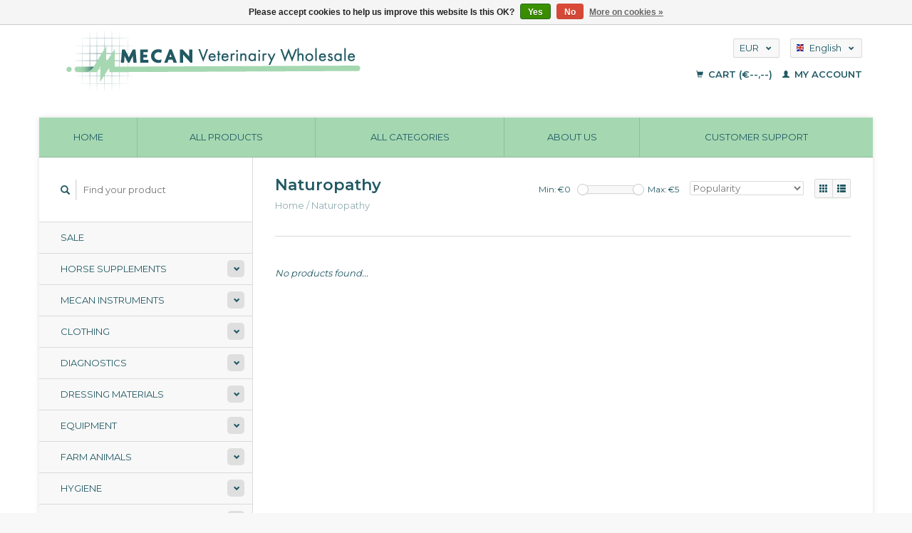

--- FILE ---
content_type: text/html;charset=utf-8
request_url: https://www.mecan-vet.com/en/naturopathy/
body_size: 7058
content:
<!DOCTYPE html>
<!--[if lt IE 7 ]><html class="ie ie6" lang="en"> <![endif]-->
<!--[if IE 7 ]><html class="ie ie7" lang="en"> <![endif]-->
<!--[if IE 8 ]><html class="ie ie8" lang="en"> <![endif]-->
<!--[if (gte IE 9)|!(IE)]><!--><html lang="en"> <!--<![endif]-->
  <head>
    <meta charset="utf-8"/>
<!-- [START] 'blocks/head.rain' -->
<!--

  (c) 2008-2026 Lightspeed Netherlands B.V.
  http://www.lightspeedhq.com
  Generated: 20-01-2026 @ 20:41:28

-->
<link rel="canonical" href="https://www.mecan-vet.com/en/naturopathy/"/>
<link rel="alternate" href="https://www.mecan-vet.com/en/index.rss" type="application/rss+xml" title="New products"/>
<link href="https://cdn.webshopapp.com/assets/cookielaw.css?2025-02-20" rel="stylesheet" type="text/css"/>
<meta name="robots" content="noodp,noydir"/>
<meta name="google-site-verification" content="N-8bbMlTPEJ6gKZ9-fDQmcF7xpZwrce-vCTopM_MCAY"/>
<meta property="og:url" content="https://www.mecan-vet.com/en/naturopathy/?source=facebook"/>
<meta property="og:site_name" content="MECAN"/>
<meta property="og:title" content="Naturopathy"/>
<meta property="og:description" content="MECAN B.V. Veterinary wholesaler"/>
<script src="https://www.powr.io/powr.js?external-type=lightspeed"></script>
<!--[if lt IE 9]>
<script src="https://cdn.webshopapp.com/assets/html5shiv.js?2025-02-20"></script>
<![endif]-->
<!-- [END] 'blocks/head.rain' -->
    <title>Naturopathy - MECAN</title>
    <meta name="description" content="MECAN B.V. Veterinary wholesaler" />
    <meta name="keywords" content="Naturopathy, MECAN B.V. Veterinary wholesaler" />
    
    <meta http-equiv="X-UA-Compatible" content="IE=edge,chrome=1">
    
    <meta name="viewport" content="width=device-width, initial-scale=1.0">
    <meta name="apple-mobile-web-app-capable" content="yes">
    <meta name="apple-mobile-web-app-status-bar-style" content="black">
    
    <link rel="shortcut icon" href="https://cdn.webshopapp.com/shops/278690/themes/22918/v/5105/assets/favicon.ico?20210627050533" type="image/x-icon" />
    <link href='//fonts.googleapis.com/css?family=Montserrat:400,300,600' rel='stylesheet' type='text/css'>
    <link href='//fonts.googleapis.com/css?family=Montserrat:400,300,600' rel='stylesheet' type='text/css'>
    <link rel="shortcut icon" href="https://cdn.webshopapp.com/shops/278690/themes/22918/v/5105/assets/favicon.ico?20210627050533" type="image/x-icon" /> 
    <link rel="stylesheet" href="https://cdn.webshopapp.com/shops/278690/themes/22918/assets/bootstrap.css?2025041811242520200921091819" />
    <link rel="stylesheet" href="https://cdn.webshopapp.com/shops/278690/themes/22918/assets/responsive.css?2025041811242520200921091819" />

        <link rel="stylesheet" href="https://cdn.webshopapp.com/shops/278690/themes/22918/assets/style.css?2025041811242520200921091819" />       
    <link rel="stylesheet" href="https://cdn.webshopapp.com/shops/278690/themes/22918/assets/settings.css?2025041811242520200921091819" />  
    <link rel="stylesheet" href="https://cdn.webshopapp.com/assets/gui-2-0.css?2025-02-20" /> 
    <link rel="stylesheet" href="https://cdn.webshopapp.com/shops/278690/themes/22918/assets/custom.css?2025041811242520200921091819" />


    <script type="text/javascript" src="https://cdn.webshopapp.com/assets/jquery-1-9-1.js?2025-02-20"></script>
    <script type="text/javascript" src="https://cdn.webshopapp.com/assets/jquery-ui-1-10-1.js?2025-02-20"></script>
    <script type="text/javascript" src="https://cdn.webshopapp.com/assets/jquery-migrate-1-1-1.js?2025-02-20"></script>
    <script type="text/javascript" src="https://cdn.webshopapp.com/shops/278690/themes/22918/assets/global.js?2025041811242520200921091819"></script>
    <script type="text/javascript" src="https://cdn.webshopapp.com/assets/gui.js?2025-02-20"></script>
            <script type="text/javascript" src="https://cdn.webshopapp.com/shops/278690/themes/22918/assets/uspticker.js?2025041811242520200921091819"></script>
    
		<script type="text/javascript" src="https://cdn.webshopapp.com/shops/278690/themes/22918/assets/share42.js?2025041811242520200921091819"></script> 

  </head>
  <body> 
    <header class="container">
      <div class="align">
        <div class="vertical">
          <a href="https://www.mecan-vet.com/en/" title="MECAN">
            <img class="img-responsive"src="https://cdn.webshopapp.com/shops/278690/themes/22918/v/5105/assets/logo.png?20210627050533" alt="MECAN" />
          </a>
        </div>
        
        <div class="vertical text-right no-underline">
                    <div class="currencies-languages">
            <div class="select-wrap">
                            <div class="currencies select">
                <span class="selected">EUR <small><span class="glyphicon glyphicon-chevron-down"></span></small></span>
                <ul class="no-list-style currenciesdropdown">
                                                                                          <li>
                    <a href="https://www.mecan-vet.com/en/session/currency/gbp/" title="gbp">GBP</a>
                  </li>
                                                                        <li>
                    <a href="https://www.mecan-vet.com/en/session/currency/usd/" title="usd">USD</a>
                  </li>
                                                    </ul>
              </div>
                                          <div class="languages select">
                <span class="selected"><span class="flag en"></span>English <small><span class="glyphicon glyphicon-chevron-down"></span></small></span>
                <ul class="no-list-style languagesdropdown">
                                                      <li style="height:20px;">
                    <a href="https://www.mecan-vet.com/de/go/category/8495879" title="Deutsch" lang="de">                    
                      <span class="flag de"></span>Deutsch</a>
                  </li>
                                                                                                            <li style="height:20px;">
                    <a href="https://www.mecan-vet.com/fr/go/category/8495879" title="Français" lang="fr">                    
                      <span class="flag fr"></span>Français</a>
                  </li>
                                                    </ul>
              </div>
                          </div>
          </div>
          <div class="clearfix"></div>
                    <div class="cart-account">
            <a href="https://www.mecan-vet.com/en/cart/" class="cart">
              <span class="glyphicon glyphicon-shopping-cart"></span> 
              Cart (€--,--)
            </a>
            <a href="https://www.mecan-vet.com/en/account/" class="my-account">
              <span class="glyphicon glyphicon glyphicon-user"></span>
                            My account
                          </a>
          </div>
        </div>
      </div>
    </header>    
    
  
    
    
    
    <div class="container wrapper">
      <nav>
        <ul class="no-list-style no-underline topbar">
          <li class="item home ">
            <a class="itemLink" href="https://www.mecan-vet.com/en/">Home</a>
          </li>
          
          <li class="item ">
            <a class="itemLink" href="https://www.mecan-vet.com/en/collection/">All products</a>
          </li>

          
                    <li class="item ">
            <a class="itemLink" href="https://www.mecan-vet.com/en/catalog/">All categories</a>
          </li>
          
                                                                                                                                                                                                                                                                                                                                                                                                                                                                                                
          
                              <li class="item"><a class="itemLink" href="https://www.mecan-vet.com/en/service/about/" title="About us">About us</a></li>
                    
                                        
                                        
                    <li class="item"><a class="itemLink" href="https://www.mecan-vet.com/en/service/" title="Customer support">Customer support</a></li>
                                        
                                        
                                        
                                        
                                        
                                        
                              
                    </ul>
      </nav>

      <div class="sidebar col-xs-12 col-sm-12 col-md-3">
        <span class="burger glyphicon glyphicon-menu-hamburger hidden-md hidden-lg"></span>
       
      <div class="search">
  <form action="https://www.mecan-vet.com/en/search/" method="get" id="formSearch">
    <span onclick="$('#formSearch').submit();" title="Search" class="glyphicon glyphicon-search"></span>
    <input type="text" name="q" value="" placeholder="Find your product"/>
  </form>
</div>
<ul class="no-underline no-list-style sidebarul">
      <li class="item foldingsidebar ">
     
    <a class="itemLink  " href="https://www.mecan-vet.com/en/sale/" title="Sale">Sale</a>

      </li>
       
      <li class="item foldingsidebar ">
     <div class="subcat"><span class="glyphicon glyphicon-chevron-down"></span></div>
    <a class="itemLink  hassub" href="https://www.mecan-vet.com/en/horse-supplements/" title="Horse supplements">Horse supplements</a>

        <ul class="subnav">
            <li class="subitem">
                
        <a class="subitemLink " href="https://www.mecan-vet.com/en/horse-supplements/horse-supplements/" title="Horse Supplements">Horse Supplements
        </a>
              </li>
            <li class="subitem">
                
        <a class="subitemLink " href="https://www.mecan-vet.com/en/horse-supplements/hoofcare/" title="Hoofcare">Hoofcare
        </a>
              </li>
            <li class="subitem">
                
        <a class="subitemLink " href="https://www.mecan-vet.com/en/horse-supplements/skincare/" title="Skincare">Skincare
        </a>
              </li>
            <li class="subitem">
                
        <a class="subitemLink " href="https://www.mecan-vet.com/en/horse-supplements/pharmacy/" title="Pharmacy">Pharmacy
        </a>
              </li>
          </ul>
      </li>
       
      <li class="item foldingsidebar ">
     <div class="subcat"><span class="glyphicon glyphicon-chevron-down"></span></div>
    <a class="itemLink  hassub" href="https://www.mecan-vet.com/en/mecan-instruments/" title="Mecan Instruments">Mecan Instruments</a>

        <ul class="subnav">
            <li class="subitem">
                
        <a class="subitemLink " href="https://www.mecan-vet.com/en/mecan-instruments/retractors/" title="Retractors">Retractors
        </a>
              </li>
            <li class="subitem">
                
        <a class="subitemLink " href="https://www.mecan-vet.com/en/mecan-instruments/miscellaneous/" title="Miscellaneous">Miscellaneous
        </a>
              </li>
            <li class="subitem">
                
        <a class="subitemLink " href="https://www.mecan-vet.com/en/mecan-instruments/scissors/" title="Scissors">Scissors
        </a>
              </li>
            <li class="subitem">
                
        <a class="subitemLink " href="https://www.mecan-vet.com/en/mecan-instruments/orthopedic/" title="Orthopedic">Orthopedic
        </a>
              </li>
            <li class="subitem">
                
        <a class="subitemLink " href="https://www.mecan-vet.com/en/mecan-instruments/dental/" title="Dental">Dental
        </a>
              </li>
            <li class="subitem">
                
        <a class="subitemLink " href="https://www.mecan-vet.com/en/mecan-instruments/forceps/" title="Forceps">Forceps
        </a>
              </li>
            <li class="subitem">
                
        <a class="subitemLink " href="https://www.mecan-vet.com/en/mecan-instruments/needle-holder/" title="Needle Holder">Needle Holder
        </a>
              </li>
            <li class="subitem">
                
        <a class="subitemLink " href="https://www.mecan-vet.com/en/mecan-instruments/ent-instruments/" title="ENT Instruments">ENT Instruments
        </a>
              </li>
            <li class="subitem">
                
        <a class="subitemLink " href="https://www.mecan-vet.com/en/mecan-instruments/container-trays/" title="Container-Trays">Container-Trays
        </a>
              </li>
            <li class="subitem">
                
        <a class="subitemLink " href="https://www.mecan-vet.com/en/mecan-instruments/opthalmology/" title="Opthalmology">Opthalmology
        </a>
              </li>
          </ul>
      </li>
       
      <li class="item foldingsidebar ">
     <div class="subcat"><span class="glyphicon glyphicon-chevron-down"></span></div>
    <a class="itemLink  hassub" href="https://www.mecan-vet.com/en/clothing/" title="Clothing">Clothing</a>

        <ul class="subnav">
            <li class="subitem">
                
        <a class="subitemLink " href="https://www.mecan-vet.com/en/clothing/practice-clothing/" title="Practice clothing">Practice clothing
        </a>
              </li>
            <li class="subitem">
                
        <a class="subitemLink " href="https://www.mecan-vet.com/en/clothing/disposable/" title="Disposable">Disposable
        </a>
              </li>
            <li class="subitem">
                
        <a class="subitemLink " href="https://www.mecan-vet.com/en/clothing/op-clothing/" title="OP clothing">OP clothing
        </a>
              </li>
            <li class="subitem">
                
        <a class="subitemLink " href="https://www.mecan-vet.com/en/clothing/shoes/" title="Shoes">Shoes
        </a>
              </li>
          </ul>
      </li>
       
      <li class="item foldingsidebar ">
     <div class="subcat"><span class="glyphicon glyphicon-chevron-down"></span></div>
    <a class="itemLink  hassub" href="https://www.mecan-vet.com/en/diagnostics/" title="Diagnostics">Diagnostics</a>

        <ul class="subnav">
            <li class="subitem">
                
        <a class="subitemLink " href="https://www.mecan-vet.com/en/diagnostics/ecg-ultrasonic/" title=" Ecg, ultrasonic"> Ecg, ultrasonic
        </a>
              </li>
            <li class="subitem">
                
        <a class="subitemLink " href="https://www.mecan-vet.com/en/diagnostics/glucose-meters/" title=" Glucose meters"> Glucose meters
        </a>
              </li>
            <li class="subitem">
                
        <a class="subitemLink " href="https://www.mecan-vet.com/en/diagnostics/head-lamp-loup-glasses/" title="Head lamp, loup glasses">Head lamp, loup glasses
        </a>
              </li>
            <li class="subitem">
                
        <a class="subitemLink " href="https://www.mecan-vet.com/en/diagnostics/otoscope-ophtalmoscope/" title=" Otoscope, ophtalmoscope"> Otoscope, ophtalmoscope
        </a>
              </li>
            <li class="subitem">
                
        <a class="subitemLink " href="https://www.mecan-vet.com/en/diagnostics/stethoscopes/" title=" Stethoscopes"> Stethoscopes
        </a>
              </li>
            <li class="subitem">
                
        <a class="subitemLink " href="https://www.mecan-vet.com/en/diagnostics/thermometers/" title=" Thermometers"> Thermometers
        </a>
              </li>
            <li class="subitem">
                
        <a class="subitemLink " href="https://www.mecan-vet.com/en/diagnostics/miscellaneous/" title="Miscellaneous">Miscellaneous
        </a>
              </li>
          </ul>
      </li>
       
      <li class="item foldingsidebar ">
     <div class="subcat"><span class="glyphicon glyphicon-chevron-down"></span></div>
    <a class="itemLink  hassub" href="https://www.mecan-vet.com/en/dressing-materials/" title=" Dressing materials"> Dressing materials</a>

        <ul class="subnav">
            <li class="subitem">
                
        <a class="subitemLink " href="https://www.mecan-vet.com/en/dressing-materials/cohesive-bandage/" title=" Cohesive  bandage"> Cohesive  bandage
        </a>
              </li>
            <li class="subitem">
                
        <a class="subitemLink " href="https://www.mecan-vet.com/en/dressing-materials/bandage/" title="Bandage">Bandage
        </a>
              </li>
            <li class="subitem">
                
        <a class="subitemLink " href="https://www.mecan-vet.com/en/dressing-materials/gauze-pads-bandages/" title=" Gauze pads, bandages"> Gauze pads, bandages
        </a>
              </li>
            <li class="subitem">
                
        <a class="subitemLink " href="https://www.mecan-vet.com/en/dressing-materials/others/" title=" Others"> Others
        </a>
              </li>
            <li class="subitem">
                
        <a class="subitemLink " href="https://www.mecan-vet.com/en/dressing-materials/splinting-immobilization/" title="Splinting ,  immobilization">Splinting ,  immobilization
        </a>
              </li>
            <li class="subitem">
                
        <a class="subitemLink " href="https://www.mecan-vet.com/en/dressing-materials/wool/" title="Wool">Wool
        </a>
              </li>
          </ul>
      </li>
       
      <li class="item foldingsidebar ">
     <div class="subcat"><span class="glyphicon glyphicon-chevron-down"></span></div>
    <a class="itemLink  hassub" href="https://www.mecan-vet.com/en/equipment/" title="Equipment">Equipment</a>

        <ul class="subnav">
            <li class="subitem">
                
        <a class="subitemLink " href="https://www.mecan-vet.com/en/equipment/equipment/" title="Equipment ">Equipment 
        </a>
              </li>
            <li class="subitem">
                
        <a class="subitemLink " href="https://www.mecan-vet.com/en/equipment/lamps/" title=" Lamps"> Lamps
        </a>
              </li>
            <li class="subitem">
                
        <a class="subitemLink " href="https://www.mecan-vet.com/en/equipment/tables/" title=" Tables"> Tables
        </a>
              </li>
            <li class="subitem">
                
        <a class="subitemLink " href="https://www.mecan-vet.com/en/equipment/scales/" title="Scales">Scales
        </a>
              </li>
          </ul>
      </li>
       
      <li class="item foldingsidebar ">
     <div class="subcat"><span class="glyphicon glyphicon-chevron-down"></span></div>
    <a class="itemLink  hassub" href="https://www.mecan-vet.com/en/farm-animals/" title=" Farm animals"> Farm animals</a>

        <ul class="subnav">
            <li class="subitem">
                
        <a class="subitemLink " href="https://www.mecan-vet.com/en/farm-animals/treatment/" title="Treatment">Treatment
        </a>
              </li>
            <li class="subitem">
                
        <a class="subitemLink " href="https://www.mecan-vet.com/en/farm-animals/hoof-claw-treatment/" title=" Hoof, Claw treatment"> Hoof, Claw treatment
        </a>
              </li>
            <li class="subitem">
                
        <a class="subitemLink " href="https://www.mecan-vet.com/en/farm-animals/clothing-outdoor-practice/" title="Clothing, Outdoor practice">Clothing, Outdoor practice
        </a>
              </li>
            <li class="subitem">
                
        <a class="subitemLink " href="https://www.mecan-vet.com/en/farm-animals/syringes-and-needles/" title="Syringes and needles">Syringes and needles
        </a>
              </li>
            <li class="subitem">
                
        <a class="subitemLink " href="https://www.mecan-vet.com/en/farm-animals/nipple-treatment/" title=" Nipple treatment"> Nipple treatment
        </a>
              </li>
          </ul>
      </li>
       
      <li class="item foldingsidebar ">
     <div class="subcat"><span class="glyphicon glyphicon-chevron-down"></span></div>
    <a class="itemLink  hassub" href="https://www.mecan-vet.com/en/hygiene/" title="Hygiene">Hygiene</a>

        <ul class="subnav">
            <li class="subitem">
                
        <a class="subitemLink " href="https://www.mecan-vet.com/en/hygiene/waste-processing/" title="Waste processing">Waste processing
        </a>
              </li>
            <li class="subitem">
                
        <a class="subitemLink " href="https://www.mecan-vet.com/en/hygiene/disinfection-means/" title=" Disinfection means"> Disinfection means
        </a>
              </li>
            <li class="subitem">
                
        <a class="subitemLink " href="https://www.mecan-vet.com/en/hygiene/hygiene-accessories/" title="Hygiene accessories">Hygiene accessories
        </a>
              </li>
            <li class="subitem">
                
        <a class="subitemLink " href="https://www.mecan-vet.com/en/hygiene/gloves/" title="Gloves">Gloves
        </a>
              </li>
            <li class="subitem">
                
        <a class="subitemLink " href="https://www.mecan-vet.com/en/hygiene/clothing-masks-cover-sheets/" title="Clothing, masks, cover sheets">Clothing, masks, cover sheets
        </a>
              </li>
            <li class="subitem">
                
        <a class="subitemLink " href="https://www.mecan-vet.com/en/hygiene/sterilization-autoclaves/" title="Sterilization, Autoclaves">Sterilization, Autoclaves
        </a>
              </li>
            <li class="subitem">
                
        <a class="subitemLink " href="https://www.mecan-vet.com/en/hygiene/ultrasonic-cleaning/" title=" Ultrasonic cleaning"> Ultrasonic cleaning
        </a>
              </li>
          </ul>
      </li>
       
      <li class="item foldingsidebar ">
     <div class="subcat"><span class="glyphicon glyphicon-chevron-down"></span></div>
    <a class="itemLink  hassub" href="https://www.mecan-vet.com/en/infusion-injection/" title="Infusion, Injection">Infusion, Injection</a>

        <ul class="subnav">
            <li class="subitem">
                
        <a class="subitemLink " href="https://www.mecan-vet.com/en/infusion-injection/blood-tubes/" title=" Blood tubes"> Blood tubes
        </a>
              </li>
            <li class="subitem">
                
        <a class="subitemLink " href="https://www.mecan-vet.com/en/infusion-injection/infusion-systems/" title=" Infusion systems"> Infusion systems
        </a>
              </li>
            <li class="subitem">
                
        <a class="subitemLink " href="https://www.mecan-vet.com/en/infusion-injection/pumps/" title="Pumps">Pumps
        </a>
              </li>
            <li class="subitem">
                
        <a class="subitemLink " href="https://www.mecan-vet.com/en/infusion-injection/needles/" title="Needles">Needles
        </a>
              </li>
            <li class="subitem">
                
        <a class="subitemLink " href="https://www.mecan-vet.com/en/infusion-injection/syringes/" title=" Syringes"> Syringes
        </a>
              </li>
            <li class="subitem">
                
        <a class="subitemLink " href="https://www.mecan-vet.com/en/infusion-injection/thrust-bands/" title="Thrust bands">Thrust bands
        </a>
              </li>
          </ul>
      </li>
       
      <li class="item foldingsidebar ">
     <div class="subcat"><span class="glyphicon glyphicon-chevron-down"></span></div>
    <a class="itemLink  hassub" href="https://www.mecan-vet.com/en/laboratory/" title=" Laboratory"> Laboratory</a>

        <ul class="subnav">
            <li class="subitem">
                
        <a class="subitemLink " href="https://www.mecan-vet.com/en/laboratory/incubators/" title=" Incubators"> Incubators
        </a>
              </li>
            <li class="subitem">
                
        <a class="subitemLink " href="https://www.mecan-vet.com/en/laboratory/tubes/" title="Tubes">Tubes
        </a>
              </li>
            <li class="subitem">
                
        <a class="subitemLink " href="https://www.mecan-vet.com/en/laboratory/centrifuges/" title="Centrifuges">Centrifuges
        </a>
              </li>
            <li class="subitem">
                
        <a class="subitemLink " href="https://www.mecan-vet.com/en/laboratory/glassware-tools/" title="Glassware, tools">Glassware, tools
        </a>
              </li>
            <li class="subitem">
                
        <a class="subitemLink " href="https://www.mecan-vet.com/en/laboratory/microscopes/" title=" Microscopes"> Microscopes
        </a>
              </li>
            <li class="subitem">
                
        <a class="subitemLink " href="https://www.mecan-vet.com/en/laboratory/reagens/" title="Reagens">Reagens
        </a>
              </li>
          </ul>
      </li>
       
      <li class="item foldingsidebar ">
     <div class="subcat"><span class="glyphicon glyphicon-chevron-down"></span></div>
    <a class="itemLink  hassub" href="https://www.mecan-vet.com/en/narcosis/" title="Narcosis">Narcosis</a>

        <ul class="subnav">
            <li class="subitem">
                
        <a class="subitemLink " href="https://www.mecan-vet.com/en/narcosis/monitoring/" title=" Monitoring"> Monitoring
        </a>
              </li>
            <li class="subitem">
                
        <a class="subitemLink " href="https://www.mecan-vet.com/en/narcosis/masks-tracheaaltubes/" title="Masks , Tracheaaltubes">Masks , Tracheaaltubes
        </a>
              </li>
            <li class="subitem">
                
        <a class="subitemLink " href="https://www.mecan-vet.com/en/narcosis/narcosis-equipment/" title="Narcosis equipment">Narcosis equipment
        </a>
              </li>
            <li class="subitem">
                
        <a class="subitemLink " href="https://www.mecan-vet.com/en/narcosis/accessories/" title="Accessories">Accessories
        </a>
              </li>
          </ul>
      </li>
       
      <li class="item active foldingsidebar ">
     
    <a class="itemLink  active " href="https://www.mecan-vet.com/en/naturopathy/" title="Naturopathy">Naturopathy</a>

      </li>
       
      <li class="item foldingsidebar ">
     <div class="subcat"><span class="glyphicon glyphicon-chevron-down"></span></div>
    <a class="itemLink  hassub" href="https://www.mecan-vet.com/en/office-supplies/" title=" Office supplies"> Office supplies</a>

        <ul class="subnav">
            <li class="subitem">
                
        <a class="subitemLink " href="https://www.mecan-vet.com/en/office-supplies/office-equipment/" title=" Office equipment"> Office equipment
        </a>
              </li>
            <li class="subitem">
                
        <a class="subitemLink " href="https://www.mecan-vet.com/en/office-supplies/name-tags/" title=" Name tags"> Name tags
        </a>
              </li>
            <li class="subitem">
                
        <a class="subitemLink " href="https://www.mecan-vet.com/en/office-supplies/rako-storage-boxes/" title="Rako Storage boxes">Rako Storage boxes
        </a>
              </li>
            <li class="subitem">
                
        <a class="subitemLink " href="https://www.mecan-vet.com/en/office-supplies/bags-and-cases/" title="Bags and  cases">Bags and  cases
        </a>
              </li>
          </ul>
      </li>
       
      <li class="item foldingsidebar ">
     
    <a class="itemLink  " href="https://www.mecan-vet.com/en/pharmacy/" title=" Pharmacy"> Pharmacy</a>

      </li>
       
      <li class="item foldingsidebar ">
     <div class="subcat"><span class="glyphicon glyphicon-chevron-down"></span></div>
    <a class="itemLink  hassub" href="https://www.mecan-vet.com/en/practice-shop/" title="Practice Shop">Practice Shop</a>

        <ul class="subnav">
            <li class="subitem">
                
        <a class="subitemLink " href="https://www.mecan-vet.com/en/practice-shop/miscellaneous/" title="Miscellaneous">Miscellaneous
        </a>
              </li>
            <li class="subitem">
                
        <a class="subitemLink " href="https://www.mecan-vet.com/en/practice-shop/denture-coat-care/" title="Denture &amp; coat care">Denture &amp; coat care
        </a>
              </li>
            <li class="subitem">
                
        <a class="subitemLink " href="https://www.mecan-vet.com/en/practice-shop/dog-glasses/" title=" Dog glasses"> Dog glasses
        </a>
              </li>
            <li class="subitem">
                
        <a class="subitemLink " href="https://www.mecan-vet.com/en/practice-shop/lines-harnesses-collars/" title="Lines, Harnesses, Collars">Lines, Harnesses, Collars
        </a>
              </li>
            <li class="subitem">
                
        <a class="subitemLink " href="https://www.mecan-vet.com/en/practice-shop/play-learn/" title="Play &amp; Learn">Play &amp; Learn
        </a>
              </li>
            <li class="subitem">
                
        <a class="subitemLink " href="https://www.mecan-vet.com/en/practice-shop/transportbox/" title="Transportbox">Transportbox
        </a>
              </li>
            <li class="subitem">
                
        <a class="subitemLink " href="https://www.mecan-vet.com/en/practice-shop/food/" title="Food">Food
        </a>
              </li>
            <li class="subitem">
                
        <a class="subitemLink " href="https://www.mecan-vet.com/en/practice-shop/for-the-little-bosses/" title=" For the little bosses"> For the little bosses
        </a>
              </li>
          </ul>
      </li>
       
      <li class="item foldingsidebar ">
     <div class="subcat"><span class="glyphicon glyphicon-chevron-down"></span></div>
    <a class="itemLink  hassub" href="https://www.mecan-vet.com/en/surgery/" title="Surgery">Surgery</a>

        <ul class="subnav">
            <li class="subitem">
                
        <a class="subitemLink " href="https://www.mecan-vet.com/en/surgery/miscellaneous/" title=" Miscellaneous"> Miscellaneous
        </a>
              </li>
            <li class="subitem">
                
        <a class="subitemLink " href="https://www.mecan-vet.com/en/surgery/hf-surgery/" title="HF surgery">HF surgery
        </a>
              </li>
            <li class="subitem">
                
        <a class="subitemLink " href="https://www.mecan-vet.com/en/surgery/clamps/" title=" Clamps"> Clamps
        </a>
              </li>
            <li class="subitem">
                
        <a class="subitemLink " href="https://www.mecan-vet.com/en/surgery/needle-feeders/" title="Needle feeders">Needle feeders
        </a>
              </li>
            <li class="subitem">
                
        <a class="subitemLink " href="https://www.mecan-vet.com/en/surgery/eye-instruments/" title="Eye instruments">Eye instruments
        </a>
              </li>
            <li class="subitem">
                
        <a class="subitemLink " href="https://www.mecan-vet.com/en/surgery/orthopedics/" title="Orthopedics">Orthopedics
        </a>
              </li>
            <li class="subitem">
                
        <a class="subitemLink " href="https://www.mecan-vet.com/en/surgery/tweezers/" title=" Tweezers"> Tweezers
        </a>
              </li>
            <li class="subitem">
                
        <a class="subitemLink " href="https://www.mecan-vet.com/en/surgery/scissors/" title=" Scissors"> Scissors
        </a>
              </li>
            <li class="subitem">
                
        <a class="subitemLink " href="https://www.mecan-vet.com/en/surgery/sharp-spoons-scalpels/" title="Sharp spoons, scalpels">Sharp spoons, scalpels
        </a>
              </li>
          </ul>
      </li>
       
      <li class="item foldingsidebar ">
     <div class="subcat"><span class="glyphicon glyphicon-chevron-down"></span></div>
    <a class="itemLink  hassub" href="https://www.mecan-vet.com/en/suture-material/" title=" Suture material"> Suture material</a>

        <ul class="subnav">
            <li class="subitem">
                
        <a class="subitemLink " href="https://www.mecan-vet.com/en/suture-material/sutures-single-in-foil/" title="Sutures. Single in foil">Sutures. Single in foil
        </a>
              </li>
            <li class="subitem">
                
        <a class="subitemLink " href="https://www.mecan-vet.com/en/suture-material/suture-material-on-a-roll/" title="Suture material on a roll">Suture material on a roll
        </a>
              </li>
            <li class="subitem">
                
        <a class="subitemLink " href="https://www.mecan-vet.com/en/suture-material/suture-needles/" title="Suture needles">Suture needles
        </a>
              </li>
            <li class="subitem">
                
        <a class="subitemLink " href="https://www.mecan-vet.com/en/suture-material/suture-staples/" title="Suture staples">Suture staples
        </a>
              </li>
            <li class="subitem">
                
        <a class="subitemLink " href="https://www.mecan-vet.com/en/suture-material/skin-glue/" title="Skin Glue">Skin Glue
        </a>
              </li>
            <li class="subitem">
                
        <a class="subitemLink " href="https://www.mecan-vet.com/en/suture-material/miscellaneous/" title="Miscellaneous">Miscellaneous
        </a>
              </li>
          </ul>
      </li>
       
      <li class="item foldingsidebar ">
     <div class="subcat"><span class="glyphicon glyphicon-chevron-down"></span></div>
    <a class="itemLink  hassub" href="https://www.mecan-vet.com/en/therapy/" title="Therapy">Therapy</a>

        <ul class="subnav">
            <li class="subitem">
                
        <a class="subitemLink " href="https://www.mecan-vet.com/en/therapy/catheters/" title="Catheters">Catheters
        </a>
              </li>
            <li class="subitem">
                
        <a class="subitemLink " href="https://www.mecan-vet.com/en/therapy/animal-care/" title=" Animal care"> Animal care
        </a>
              </li>
            <li class="subitem">
                
        <a class="subitemLink " href="https://www.mecan-vet.com/en/therapy/physiotherapy/" title="Physiotherapy">Physiotherapy
        </a>
              </li>
            <li class="subitem">
                
        <a class="subitemLink " href="https://www.mecan-vet.com/en/therapy/neck-collars/" title="Neck collars">Neck collars
        </a>
              </li>
            <li class="subitem">
                
        <a class="subitemLink " href="https://www.mecan-vet.com/en/therapy/aid-tool/" title="Aid  Tool">Aid  Tool
        </a>
              </li>
            <li class="subitem">
                
        <a class="subitemLink " href="https://www.mecan-vet.com/en/therapy/cages-coercive-means/" title="Cages, coercive means">Cages, coercive means
        </a>
              </li>
            <li class="subitem">
                
        <a class="subitemLink " href="https://www.mecan-vet.com/en/therapy/medication-administration/" title="Medication administration">Medication administration
        </a>
              </li>
            <li class="subitem">
                
        <a class="subitemLink " href="https://www.mecan-vet.com/en/therapy/muzzling/" title="Muzzling">Muzzling
        </a>
              </li>
            <li class="subitem">
                
        <a class="subitemLink " href="https://www.mecan-vet.com/en/therapy/nail-treatment/" title=" Nail treatment"> Nail treatment
        </a>
              </li>
            <li class="subitem">
                
        <a class="subitemLink " href="https://www.mecan-vet.com/en/therapy/leg-protection/" title=" Leg protection"> Leg protection
        </a>
              </li>
            <li class="subitem">
                
        <a class="subitemLink " href="https://www.mecan-vet.com/en/therapy/jars-bottles-bags/" title=" Jars, bottles, bags"> Jars, bottles, bags
        </a>
              </li>
            <li class="subitem">
                
        <a class="subitemLink " href="https://www.mecan-vet.com/en/therapy/hair-clippers/" title="Hair clippers">Hair clippers
        </a>
              </li>
            <li class="subitem">
                
        <a class="subitemLink " href="https://www.mecan-vet.com/en/therapy/chip-readers/" title="Chip readers">Chip readers
        </a>
              </li>
            <li class="subitem">
                
        <a class="subitemLink " href="https://www.mecan-vet.com/en/therapy/infusion-liquids/" title=" Infusion liquids"> Infusion liquids
        </a>
              </li>
          </ul>
      </li>
       
      <li class="item foldingsidebar ">
     <div class="subcat"><span class="glyphicon glyphicon-chevron-down"></span></div>
    <a class="itemLink  hassub" href="https://www.mecan-vet.com/en/vet-dental/" title="Vet Dental">Vet Dental</a>

        <ul class="subnav">
            <li class="subitem">
                
        <a class="subitemLink " href="https://www.mecan-vet.com/en/vet-dental/surgery/" title="Surgery">Surgery
        </a>
              </li>
            <li class="subitem">
                
        <a class="subitemLink " href="https://www.mecan-vet.com/en/vet-dental/diagnostics-dental/" title="Diagnostics Dental">Diagnostics Dental
        </a>
              </li>
            <li class="subitem">
                
        <a class="subitemLink " href="https://www.mecan-vet.com/en/vet-dental/various-accessories/" title="Various accessories">Various accessories
        </a>
              </li>
            <li class="subitem">
                
        <a class="subitemLink " href="https://www.mecan-vet.com/en/vet-dental/endodontics/" title="Endodontics">Endodontics
        </a>
              </li>
            <li class="subitem">
                
        <a class="subitemLink " href="https://www.mecan-vet.com/en/vet-dental/jaw-orthopedics/" title=" Jaw orthopedics"> Jaw orthopedics
        </a>
              </li>
            <li class="subitem">
                
        <a class="subitemLink " href="https://www.mecan-vet.com/en/vet-dental/rodents/" title="Rodents">Rodents
        </a>
              </li>
            <li class="subitem">
                
        <a class="subitemLink " href="https://www.mecan-vet.com/en/vet-dental/horses/" title=" Horses"> Horses
        </a>
              </li>
            <li class="subitem">
                
        <a class="subitemLink " href="https://www.mecan-vet.com/en/vet-dental/paradontics/" title="Paradontics">Paradontics
        </a>
              </li>
            <li class="subitem">
                
        <a class="subitemLink " href="https://www.mecan-vet.com/en/vet-dental/practice-furnishing/" title=" Practice Furnishing"> Practice Furnishing
        </a>
              </li>
            <li class="subitem">
                
        <a class="subitemLink " href="https://www.mecan-vet.com/en/vet-dental/x-ray-dental/" title=" X-ray dental"> X-ray dental
        </a>
              </li>
            <li class="subitem">
                
        <a class="subitemLink " href="https://www.mecan-vet.com/en/vet-dental/rotating-instruments/" title="Rotating instruments">Rotating instruments
        </a>
              </li>
            <li class="subitem">
                
        <a class="subitemLink " href="https://www.mecan-vet.com/en/vet-dental/dental-care/" title=" Dental care"> Dental care
        </a>
              </li>
            <li class="subitem">
                
        <a class="subitemLink " href="https://www.mecan-vet.com/en/vet-dental/filling/" title=" Filling"> Filling
        </a>
              </li>
          </ul>
      </li>
       
      <li class="item foldingsidebar ">
     <div class="subcat"><span class="glyphicon glyphicon-chevron-down"></span></div>
    <a class="itemLink  hassub" href="https://www.mecan-vet.com/en/x-ray/" title=" X-ray"> X-ray</a>

        <ul class="subnav">
            <li class="subitem">
                
        <a class="subitemLink " href="https://www.mecan-vet.com/en/x-ray/protection/" title="Protection">Protection
        </a>
              </li>
            <li class="subitem">
                
        <a class="subitemLink " href="https://www.mecan-vet.com/en/x-ray/developer-fix/" title="Developer, fix">Developer, fix
        </a>
              </li>
            <li class="subitem">
                
        <a class="subitemLink " href="https://www.mecan-vet.com/en/x-ray/x-ray-films/" title=" X-ray films"> X-ray films
        </a>
              </li>
            <li class="subitem">
                
        <a class="subitemLink " href="https://www.mecan-vet.com/en/x-ray/x-ray-light-box/" title="X-ray light box">X-ray light box
        </a>
              </li>
            <li class="subitem">
                
        <a class="subitemLink " href="https://www.mecan-vet.com/en/x-ray/attachments/" title="Attachments">Attachments
        </a>
              </li>
          </ul>
      </li>
       
      <li class="item foldingsidebar ">
     
    <a class="itemLink  " href="https://www.mecan-vet.com/en/cascades-magistral-preparation/" title=" Cascades / Magistral Preparation"> Cascades / Magistral Preparation</a>

      </li>
       
      
            </ul>      </div>
      <div class="content col-xs-12 col-sm-12 col-md-9">
            <div class="row page-title">
  <div class="col-md-5 col-xs-12 title">
    <h1>Naturopathy</h1>
    <div class="breadcrumbs no-underline">
      <a href="https://www.mecan-vet.com/en/" title="Home">Home</a>    
            / <a href="https://www.mecan-vet.com/en/naturopathy/">Naturopathy</a>
          </div>
  </div>
  <div class="col-md-7 col-xs-12 text-right filters right">
    <form action="https://www.mecan-vet.com/en/naturopathy/" method="get" id="ModeSortBrandPrice">
      <input type="hidden" name="mode" value="grid" id="filter_form_mode">
      <input type="hidden" name="min" value="0" id="filter_form_min">
      <input type="hidden" name="max" value="5" id="filter_form_max">
      
      <div name="mode" class="grid-list right">
        <div class="grid left active">
          <span class="glyphicon glyphicon-th"></span>
        </div>
        <div class="list left">
          <span class="glyphicon glyphicon-th-list"></span>
        </div>        
      </div>
      
      <select name="sort" onchange="$('#ModeSortBrandPrice').submit();" class="sort right">
                <option value="default">Default</option>
                <option value="popular" selected="selected">Popularity</option>
                <option value="newest">Newest products</option>
                <option value="lowest">Lowest price</option>
                <option value="highest">Highest price</option>
                <option value="asc">Name ascending</option>
                <option value="desc">Name descending</option>
              </select> 
      
            
      <div class="price-filter right">
        <span class="min left">Min: €<span>0</span></span>
        <div class="sidebar-filter-slider left">
          <div id="collection-filter-price"></div>
        </div>
        <span class="max left">Max: €<span>5</span></span>
      </div>   
      
      <div class="clearfix"></div>        
    </form>
  </div>
</div>
<div class="page-text row">  
  <div class="col-md-12">
      </div> 
</div>
<hr />






<div class="products row">
    <div class="row"></div>
     
    
    <div class="col-md-12 no-products-found">
    <p><em>No products found...</em></p>
  </div>
    
  
</div>


<script type="text/javascript">
$(document).ready(function(){  
  $('.grid-list .grid').click(function(){
    $('#filter_form_mode').val('grid');
    $('#ModeSortBrandPrice').submit();
  });
  $('.grid-list .list').click(function(){
    $('#filter_form_mode').val('list');
    $('#ModeSortBrandPrice').submit();
  });
  
  $(function(){
    $('#collection-filter-price').slider({
      range: true,
      min: 0,
      max: 5,
      values: [0, 5],
      step: 1,
      slide: function( event, ui){
        $('.price-filter .min span').html(ui.values[0]);
        $('.price-filter .max span').html(ui.values[1]);
        $('#filter_form_min').val(ui.values[0]);
        $('#filter_form_max').val(ui.values[1]);
      },
      stop: function(event, ui){
        $('#ModeSortBrandPrice').submit();
      }
    });
  });
});
</script>      </div>
      <div class="clearfix"></div>

      <footer>
        <div class="row items top no-list-style no-underline">
          <div class="contact-adres col-md-3  col-xs-12 border-right">
            
             <label class="collapse" for="_1">
      <h3>      MECAN</h3>
                       <span class="glyphicon glyphicon-chevron-down hidden-sm hidden-md hidden-lg"></span></label>
                    <input class="hidden-md hidden-lg hidden-sm" id="_1" type="checkbox">
                    <div class="list">
                      
            <span class="contact-description"> Veterinary wholesaler</span>                        <div class="contact">
              <span class="glyphicon glyphicon-earphone"></span>
              +31-246454576
            </div>
                                    <div class="contact">
              <span class="glyphicon glyphicon-envelope"></span>
              <a href="/cdn-cgi/l/email-protection#640d0a020b24090107050a491201104a070b09" title="Email"><span class="__cf_email__" data-cfemail="127b7c747d527f7771737c3f6477663c717d7f">[email&#160;protected]</span></a>
            </div>
                        </div>
          </div>
        
          <div class="service-links col-md-3 col-xs-12 border-left">
                  <label class="collapse" for="_2">
                      <h3>Customer service</h3>
                       <span class="glyphicon glyphicon-chevron-down hidden-sm hidden-md hidden-lg"></span></label>
                    <input class="hidden-md hidden-lg hidden-sm" id="_2" type="checkbox">
                    <div class="list">
            
      
              <ul>
                                                <li><a href="https://www.mecan-vet.com/en/service/about/" title="About us">About us</a></li>
                                <li><a href="https://www.mecan-vet.com/en/service/contact/" title="Contact">Contact</a></li>
                                <li><a href="https://www.mecan-vet.com/en/service/" title="Customer support">Customer support</a></li>
                                <li><a href="https://www.mecan-vet.com/en/service/general-terms-conditions/" title="General terms &amp; conditions">General terms &amp; conditions</a></li>
                                <li><a href="https://www.mecan-vet.com/en/service/disclaimer/" title="Disclaimer">Disclaimer</a></li>
                              </ul>
          </div>
          </div>
          <div class="service-links col-md-3 col-xs-12 border-left">
            <label class="collapse" for="_3">
                      <h3>More</h3>
                       <span class="glyphicon glyphicon-chevron-down hidden-sm hidden-md hidden-lg"></span></label>
                    <input class="hidden-md hidden-lg hidden-sm" id="_3" type="checkbox">
                    
            <ul>
                              <li><a href="https://www.mecan-vet.com/en/service/privacy-policy/" title="Privacy policy">Privacy policy</a></li>
                              <li><a href="https://www.mecan-vet.com/en/service/payment-methods/" title="Payment methods">Payment methods</a></li>
                              <li><a href="https://www.mecan-vet.com/en/service/shipping-returns/" title="Shipping &amp; returns">Shipping &amp; returns</a></li>
                              <li><a href="https://www.mecan-vet.com/en/sitemap/" title="Sitemap">Sitemap</a></li>
                          </ul>
          </div>
          <div class="service-links col-md-3 col-xs-12 border-left">
                  <label class="collapse" for="_4">
                      <h3>My account</h3>
                       <span class="glyphicon glyphicon-chevron-down hidden-sm hidden-md hidden-lg"></span></label>
                    <input class="hidden-md hidden-lg hidden-sm" id="_4" type="checkbox">
            <ul>
              <li><a href="https://www.mecan-vet.com/en/account/" title="My account">My account</a></li>
              <li><a href="https://www.mecan-vet.com/en/account/orders/" title="My orders">My orders</a></li>
              <li><a href="https://www.mecan-vet.com/en/account/tickets/" title="My tickets">My tickets</a></li>
              <li><a href="https://www.mecan-vet.com/en/account/wishlist/" title="My wishlist">My wishlist</a></li>
                          </ul>
          </div>
        </div>   
        
        <div class="row items bottom">
          <div class="widget col-md-3 hidden-sm hidden-xs border-right">
                                                
          </div>
               

          <div class="social-media col-md-6 border-left col-xs-12 ">
                                <label class="collapse" for="_6">
               <h3>Social media</h3>

                       <span class="glyphicon glyphicon-chevron-down hidden-sm hidden-md hidden-lg"></span></label>
                    <input class="hidden-md hidden-lg hidden-sm" id="_6" type="checkbox">
                    <div class="list">
            
            <div class="social-media">
              <a href="https://www.facebook.com/mecanveterinairegroothandel" class="social-icon facebook" target="_blank" title="Facebook MECAN"></a>                                                                                    <a href="https://www.instagram.com/mecangroothandel/?hl=nl" class="social-icon instagram" target="_blank" title="Instagram MECAN"></a>            </div>           
            </div>

                      </div>
          <div class="hallmarks hidden-xs hidden-sm col-md-3 no-underline">
             
          </div>
        </div>        
        <div class="row copyright-payments no-underline">
          <div class="copyright col-md-6">
            <small>
            © Copyright 2026 MECAN
                        </small>
          </div>
          <div class="payments col-md-6 text-right">
                        <a href="https://www.mecan-vet.com/en/service/payment-methods/" title="Payment methods">
              <img src="https://cdn.webshopapp.com/assets/icon-payment-paypalcp.png?2025-02-20" alt="PayPal" />
            </a>
                        <a href="https://www.mecan-vet.com/en/service/payment-methods/" title="Payment methods">
              <img src="https://cdn.webshopapp.com/assets/icon-payment-debitcredit.png?2025-02-20" alt="Debit or Credit Card" />
            </a>
                      </div>
        </div>    
      </footer>
    </div>
  <!-- [START] 'blocks/body.rain' -->
<script data-cfasync="false" src="/cdn-cgi/scripts/5c5dd728/cloudflare-static/email-decode.min.js"></script><script>
(function () {
  var s = document.createElement('script');
  s.type = 'text/javascript';
  s.async = true;
  s.src = 'https://www.mecan-vet.com/en/services/stats/pageview.js';
  ( document.getElementsByTagName('head')[0] || document.getElementsByTagName('body')[0] ).appendChild(s);
})();
</script>
  <div class="wsa-cookielaw">
            Please accept cookies to help us improve this website Is this OK?
      <a href="https://www.mecan-vet.com/en/cookielaw/optIn/" class="wsa-cookielaw-button wsa-cookielaw-button-green" rel="nofollow" title="Yes">Yes</a>
      <a href="https://www.mecan-vet.com/en/cookielaw/optOut/" class="wsa-cookielaw-button wsa-cookielaw-button-red" rel="nofollow" title="No">No</a>
      <a href="https://www.mecan-vet.com/en/service/privacy-policy/" class="wsa-cookielaw-link" rel="nofollow" title="More on cookies">More on cookies &raquo;</a>
      </div>
<!-- [END] 'blocks/body.rain' -->
    <script>
      $(".glyphicon-menu-hamburger").click(function(){
    $(".sidebarul").toggle(400);
});
    </script><script>
$(".subcat").click(function(){
    $(this).siblings(".subnav").toggle();
});
  </script>
</body>
</html>

--- FILE ---
content_type: text/javascript;charset=utf-8
request_url: https://www.mecan-vet.com/en/services/stats/pageview.js
body_size: -415
content:
// SEOshop 20-01-2026 20:41:30